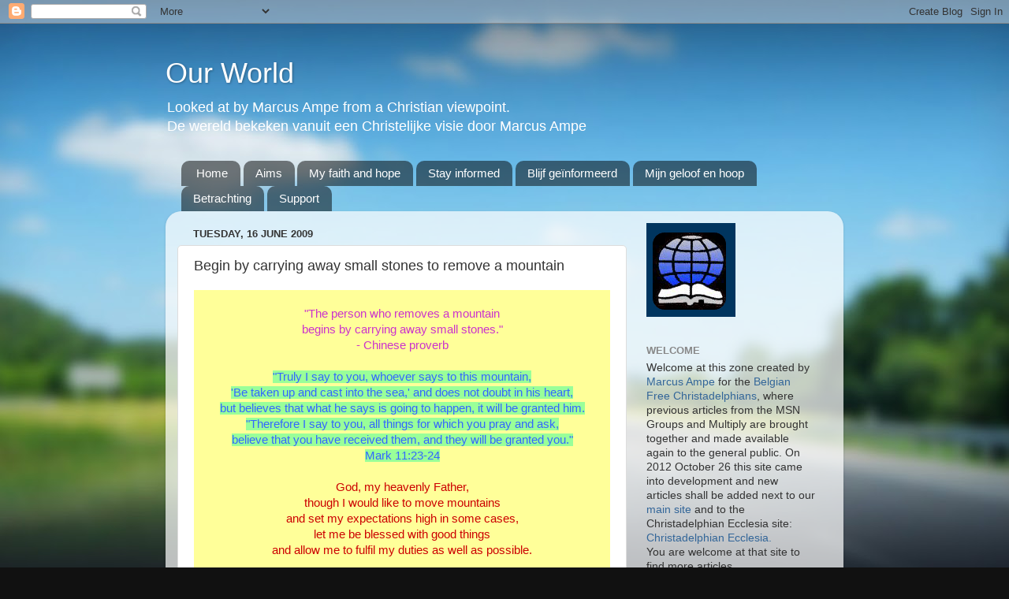

--- FILE ---
content_type: text/html; charset=utf-8
request_url: https://www.google.com/recaptcha/api2/aframe
body_size: 266
content:
<!DOCTYPE HTML><html><head><meta http-equiv="content-type" content="text/html; charset=UTF-8"></head><body><script nonce="g5t78Es0OLBVknejA3Ollw">/** Anti-fraud and anti-abuse applications only. See google.com/recaptcha */ try{var clients={'sodar':'https://pagead2.googlesyndication.com/pagead/sodar?'};window.addEventListener("message",function(a){try{if(a.source===window.parent){var b=JSON.parse(a.data);var c=clients[b['id']];if(c){var d=document.createElement('img');d.src=c+b['params']+'&rc='+(localStorage.getItem("rc::a")?sessionStorage.getItem("rc::b"):"");window.document.body.appendChild(d);sessionStorage.setItem("rc::e",parseInt(sessionStorage.getItem("rc::e")||0)+1);localStorage.setItem("rc::h",'1763697556898');}}}catch(b){}});window.parent.postMessage("_grecaptcha_ready", "*");}catch(b){}</script></body></html>

--- FILE ---
content_type: application/javascript; charset=UTF-8
request_url: https://wi.likebtn.com/w/i/?s=%7B%22h%22%3A%22christadelphianworld.blogspot.com%22%2C%22s%22%3A%22%22%2C%22i%22%3A%5B%2218d6660c969d%22%5D%7D&lb=lb_json
body_size: -298
content:
lb_json({"p":0,"di":0,"e":"","is":[{"ha":"18d6660c969d","l":0,"d":0}]})